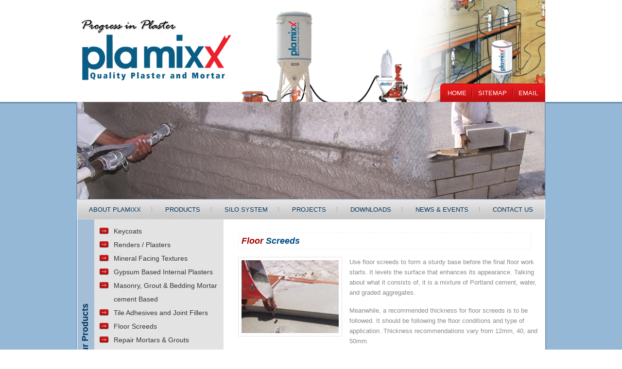

--- FILE ---
content_type: text/html
request_url: https://www.plamixx.com/floor-screeds.html
body_size: 10624
content:
<!doctype html>
<html lang="en">
  <head>
  <title>Floor Screeds - Plamixx</title>
  <meta name="description" content="Discover the best floor screeds for your construction project with Plamixx. Get professional results with our high-quality floor screeds.">
  <link rel="icon" type="image/png" href="https://www.plamixx.com/images/logo.png">
  <link rel="canonical" href="https://www.plamixx.com/floor-screeds.html">
  <meta name="robots" content="index, follow">
  <!-- Open Graph data -->
  <meta property="og:title" content="Floor Screeds - Plamixx" />
  <meta property="og:type" content="website" />
  <meta property="og:url" content="https://www.plamixx.com/floor-screeds.html" />
  <meta property="og:description" content="Discover the best floor screeds for your construction project with Plamixx. Get professional results with our high-quality floor screeds." />
  <meta property="og:image" content="https://www.plamixx.com/images/floor-screeds.jpg" />
  <!-- Twitter Card data -->
  <meta name="twitter:card" content="summary_large_image">
  <meta name="twitter:title" content="Floor Screeds - Plamixx">
  <meta name="twitter:description" content="Discover the best floor screeds for your construction project with Plamixx. Get professional results with our high-quality floor screeds.">
  <meta name="twitter:image" content="https://www.plamixx.com/images/floor-screeds.jpg">
    <!-- Required meta tags -->
    <meta charset="utf-8">
    <meta name="viewport" content="width=device-width, initial-scale=1, shrink-to-fit=no">

    <!-- Bootstrap CSS -->
    <link rel="stylesheet" href="css/bootstrap.min.css" >

    <!-- Font-awsome  -->
    <link rel='stylesheet' href='css/font-awesome.min.css'>


    <!-- Owl -->
    <link rel="stylesheet" href="css/owl.carousel.css" >
    <link rel="stylesheet" href="css/owl.theme.default.css" >
    <link rel="stylesheet" href="css/mobile-menu.css" >

    <link rel="stylesheet" href="scss/landing-page.css" >

    <link rel="stylesheet" href="style.css" >
    <link rel="stylesheet" href="scss/mediaquery.css" >

    <link rel="shortcut icon" href="images/fav.png" />
    <!-- Global site tag (gtag.js) - Google Analytics -->
<script async src="https://www.googletagmanager.com/gtag/js?id=UA-200873732-1"></script>
<script>
  window.dataLayer = window.dataLayer || [];
  function gtag(){dataLayer.push(arguments);}
  gtag('js', new Date());

  gtag('config', 'UA-200873732-1');
</script>

  </head>
 
  <body>

    <section class="main-header">
      <div class="container">
        <div class="row">
          <div class="col-12 col-sm-12 col-md-4 col-lg-4 head-left">
            <div class="head-logo"><a href="http://www.plamixx.com/index.html"><img src="images/logo.png" alt="logo"></a></div>
          </div>
          <div class="col-12 col-sm-12 col-md-8 col-lg-8 head-right">
            <div class="head-right-img">
              <div class="head-menu">
                <ul>
                  <li><a href="http://www.plamixx.com/index.html">Home</a></li>
                  <li><a href="http://www.plamixx.com/sitemap.html">Sitemap</a></li>
                  <li><a href="#">EMail</a></li>
                </ul>
              </div>
            </div>

            <div class="hamburger hamburger--squeeze" type="button" id="hamburger">
              <span class="hamburger-box">
                <span class="hamburger-inner"></span>
              </span>
            </div>
         
          </div>
        </div>
      </div>
    </section>
    <div class="mobile-menu">
      <nav>
    
        <div class="nav-level">
  
          <ul>
            <li><a href="http://www.plamixx.com/index.html">Home</a></li>
            <li><a href="http://www.plamixx.com/about.html">About Plamixx</a></li>
            <li><a href="http://www.plamixx.com/products.html">Products</a></li>
            <li><a href="http://www.plamixx.com/silosystem.html">Silo System</a></li>
            <li><a href="http://www.plamixx.com/projects.html">Projects</a></li>
            <li><a href="http://www.plamixx.com/downloads.html">Downloads</a></li>
            <li><a href="http://www.plamixx.com/news.html">News &amp; Events</a></li>
            <li><a href="http://www.plamixx.com/contact.html">Contact Us</a></li>
          </ul>
        </div>
          
      </nav>
  </div>
    <section class="landing-page-out">
      <div class="container">
        <div class="inner-baner-out">

        </div>
      </div>

      <div class="main-menu">
        <div class="container">
          <ul class="main_nav">
            <li><a href="http://www.plamixx.com/about.html">About Plamixx</a></li>
            <li><a href="http://www.plamixx.com/products.html">Products</a></li>
            <li><a href="http://www.plamixx.com/silosystem.html">Silo System</a></li>
            <li><a href="http://www.plamixx.com/projects.html">Projects</a></li>
            <li><a href="http://www.plamixx.com/downloads.html">Downloads</a></li>
            <li><a href="http://www.plamixx.com/news.html">News &amp; Events</a></li>
            <li><a href="http://www.plamixx.com/contact.php">Contact Us</a></li>
          </ul>
        </div>
      </div>

      <div class="content-out">
        <div class="container">
          <div class="row">
            <div class="col-12 col-sm-12 col-md-4 col-lg-4 side-bar-left">

              <div class="our-products">
                <h2>Our Products</h2>
                <ul>
                  <li><a href="http://www.plamixx.com/prod1.html">Keycoats</a></li>
                  <li><a href="http://www.plamixx.com/prod2.html">Renders / Plasters</a></li>
                  <li><a href="http://www.plamixx.com/prod3.html">Mineral Facing Textures</a></li>
                  <li><a href="http://www.plamixx.com/prod4.html">Gypsum Based Internal Plasters</a></li>
                  <li><a href="http://www.plamixx.com/prod5.html">Masonry, Grout &amp;  Bedding Mortar cement Based</a></li>
                  <li><a href="http://www.plamixx.com/prod6.html">Tile Adhesives and Joint Fillers</a></li>
                  <li><a href="http://www.plamixx.com/prod7.html">Floor Screeds</a></li>
                  <li><a href="http://www.plamixx.com/prod8.html">Repair Mortars &amp; Grouts</a></li>
                  <li><a href="http://www.plamixx.com/prod9.html">Thermal Insulation Mortar</a></li>
                </ul>
              </div>

              <div class="our-gallery">
                <h2>Our Gallery</h2>
                <div class="gallery-sl">
                  <div class="owl-carousel owl-theme">
                    <div class="item">
                      <img src="images/gallery1.jpg" alt="gallery">
                    </div>
                    <div class="item">
                      <img src="images/gallery2.jpg" alt="gallery">
                    </div>
                    <div class="item">
                      <img src="images/gallery3.jpg" alt="gallery">
                    </div>
                    <div class="item">
                      <img src="images/gallery4.jpg" alt="gallery">
                    </div>
              
                  </div>
                 
                </div>
            
              </div>
              <div class="bottom-img">
                <img src="images/plaxit.png" alt="plamixx">
              </div>
          
            </div>
            <div class="col-12 col-sm-12 col-md-8 col-lg-8 content-right">
              <div class="content-in">
                <h1><a href="floor-screeds.html">Floor <span>Screeds</span></a></h1>
                <img src="images/floor-screeds.jpg" alt="Floor Screeds">
                <p>Use floor screeds to form a sturdy base before the final floor work starts. It levels the surface that enhances its appearance. Talking about what it consists of, it is a mixture of Portland cement, water, and graded aggregates.  </p>

                  <p>Meanwhile, a recommended thickness for floor screeds is to be followed. It should be following the floor conditions and type of application.  Thickness recommendations vary from 12mm, 40, and 50mm.  </p>

                  <div class="list-cont">
                    <h2>Benefits & Features - Floor Screeds </h2>
                    <ul>
<li>Super smooth flooring without lumps </li>
<li>Takes less time to dry; no worries about wet floor </li>
<li>Quick and easy solution for perfect base </li>
<li>No risks of cracking </li>
<li>Best for underfloor heating system</li>

                    </ul>
                  </div>
              </div>
            </div>
          </div>
        </div>
        <h2 hidden>Floor Screeds</h2>
<h3 hidden>Floor Screeds</h3>
<h4 hidden>Floor Screeds</h4>
<p hidden>Floor Screeds</p>

      </div>
      <div class="above-footer">
        <div class="container">
          <ul>
            <li><a href="keycoats.html">Keycoats</a></li>
            <li><a href="gypsum-plaster.html">Gypsum Plaster</a></li>
            <li><a href="cement-based-plasters.html">Cement Plaster</a></li>
            <li><a href="grout-for-tiles-in-bathroom.html">Grouts</a></li>
            <li><a href="floor-screeds.html">Floor Screeds</a></li>
            <li><a href="plaster-spray-machine.html">Plaster Spray Machine</a></li>
            <li><a href="spray-plaster-walls.html">Wall Plaster</a></li>
      
          </ul>
        </div>
      
      </div>
      <div class="footer-out">
        <div class="container">
          <div class="foot-cont">
            <div class="foot-in"><p>2021 © All Rights Reserved Plamixx Company LLC</p></div>
            <div class="foot-in foot-right"><p>Designed By : <a href="https://www.pentame.com/" rel="nofollow" title="Website Designed & Developed by Pentagon Information Technology" target="_blank"><img src="images/designed.png" alt="Website Designed & Developed by Pentagon Information Technology"></a></p></div>
          </div>
        </div>
      </div>
    </section>








  <!-- Optional JavaScript  jQuery first, then Popper.js, then Bootstrap JS -->
 
  <script src="js/jquery.min.js"></script>
  <script src="js/popper.min.js"></script>
  <script src="js/bootstrap.min.js"></script>
  

  <!-- owl -->
  <script src="js/owl.carousel.js" ></script>
  <!--  ---  -->

  <script src="js/mobile-menu.js" ></script>
  <script src="js/custom.js" ></script>
  
  </body>
</html>

--- FILE ---
content_type: text/css
request_url: https://www.plamixx.com/css/mobile-menu.css
body_size: 5649
content:


#main {
  transition: 0.5s;
  position: relative;
  transform: translateX(0);
}
#main.nav-open {
  transform: translate3d(300px, 0, 0);
}

.mobile-menu nav {
  width: 300px;
  color: #2d2d2d;
  right: 0;
  height: 100vh;
  position: fixed;
  transition: 0.5s;
  transform: translateX(300px);
  z-index: 99;
  top: 0;
}
.mobile-menu nav h3 {
  padding: 0 60px 0 30px;
  margin: 20px 0 30px;
  text-align: right;
  font-size: 2rem;
  font-weight: 300;
}
.mobile-menu nav.open {
  transform: translateX(0);
}

.mobile-menu .nav-level {
  padding-top: 100px;
  position: absolute;
  height: 100%;
  width: 100%;
  background: #095d85;
  top: 0;
  left: 0;
  z-index: 1;
}

.mobile-menu .nav-overlay:before {
  width: 100%;
  height: 100%;
  background: transparent;
  opacity: 1;
}

.mobile-menu .nav-overlay:after {
  background: rgba(0, 0, 0, 0.3);
  -webkit-transition: opacity 0.3s, width 0.1s 0.3s, height 0.1s 0.3s;
  -moz-transition: opacity 0.3s, width 0.1s 0.3s, height 0.1s 0.3s;
  transition: opacity 0.3s, width 0.1s 0.3s, height 0.1s 0.3s;
}

.mobile-menu .nav-overlay:before,
.mobile-menu .nav-overlay:after {
  position: absolute;
  top: 0;
  right: 0;
  width: 0;
  height: 0;
  content: "";
  opacity: 0;
}

.mobile-menu nav.open .nav-overlay ul li {
  box-shadow: inset 0 0 0 0 rgba(0, 0, 0, 0);
}
.mobile-menu nav.open .nav-overlay:after {
  width: 100%;
  height: 100%;
  opacity: 1;
  -webkit-transition: opacity 0.3s;
  -moz-transition: opacity 0.3s;
  transition: opacity 0.3s;
}

.mobile-menu ul {
  padding: 0;
  margin: 0;
}
.mobile-menu ul li {
  list-style: none;
  padding: 0 0 10px;
  text-align: left;
  background: #095d85;
  display: block !important;
  transition: 0.5s !important;
  float: left;
  width: 100%;
  padding: 10px 30px;
}
.mobile-menu ul li a {
  color: #ffffff;
  font-size: 14px;
  text-decoration: none;
  cursor: pointer;
  padding: 0 0 5px;
  text-align: left;
  letter-spacing: .5px;
  text-transform: uppercase;
  font-weight: 500;
  float: left;
  border-bottom: 1px solid #0c6690;
  width: 100%;
  transition: all 400ms;
  -webkit-transition: all 400ms;
}
.mobile-menu ul li a:hover {
  color: #e2191c;
  transition: all 400ms;
  -webkit-transition: all 400ms;
}

.back {
  text-align: right;
  padding: 0 90px 0 30px;
  background: #dadada;
  cursor: pointer;
  transition: 0.3s;
  color: #2d2d2d;
  height: 60px;
  margin-bottom: 25px;
  font-size: 0.9rem;
}
.back:hover {
  background-color: rgba(0, 0, 0, 0.1);
}
.back.back-icon {
  position: relative;
}
.back.back-icon:before, .back.back-icon:after {
  content: "";
  position: absolute;
  background: #2d2d2d;
}
.back.back-icon:before {
  width: 8px;
  height: 1px;
  transform: rotate(45deg);
  top: 27px;
  right: 58px;
}
.back.back-icon:after {
  width: 1px;
  height: 8px;
  transform: rotate(45deg);
  right: 62px;
  top: 29px;
}

.submenu {
  position: absolute;
  width: 300px;
  height: 100vh;
  background: #dadada;
  left: 0;
  transition: 0.3s;
  transform: translate3d(100%, 0, 0);
  top: 0;
  border: 1px solid #fff;
  border-top: none;
  opacity: 0;
  pointer-events: none;
}
.submenu.open {
  transform: translate3d(40px, 0, 0);
  opacity: 1;
  pointer-events: visible;
}

.hamburger {
  display: none;
  padding: 0;
  cursor: pointer;
  transition-property: opacity, filter, translate3d;
  transition-duration: 0.5s;
  transition-delay: 0.5s;
  transition-timing-function: linear;
  font: inherit;
  color: inherit;
  text-transform: none;
  background-color: transparent;
  border: 0;
  margin: 0;
  position: absolute;
  right: 15px;
  overflow: visible;
  z-index: 999;
  top: 70px;
}

.hamburger:hover {
  opacity: 1;
}

.hamburger-box {
  width: 40px;
  height: 24px;
  display: inline-block;
  position: relative;
}

.hamburger-inner {
  display: block;
  top: 50%;
  margin-top: -2px;
}

.hamburger-inner, .hamburger-inner::before, .hamburger-inner::after {
  width: 40px;
  height: 2px;
  background-color: #095d85;
  border-radius: 1px;
  position: absolute;
  transition-property: transform;
  transition-duration: 0.15s;
  transition-timing-function: ease;
}

.hamburger-inner::before, .hamburger-inner::after {
  content: "";
  display: block;
}

.hamburger-inner::before {
  top: -10px;
}

.hamburger-inner::after {
  bottom: -10px;
}

/*
   * Squeeze
   */
.hamburger--squeeze .hamburger-inner {
  transition-duration: 0.075s;
  transition-timing-function: cubic-bezier(0.55, 0.055, 0.675, 0.19);
}

.hamburger--squeeze .hamburger-inner::before {
  transition: top 0.075s 0.12s ease, opacity 0.075s ease;
}

.hamburger--squeeze .hamburger-inner::after {
  transition: bottom 0.075s 0.12s ease, transform 0.075s cubic-bezier(0.55, 0.055, 0.675, 0.19);
}

.hamburger--squeeze.is-active .hamburger-inner {
  transform: rotate(45deg);
  transition-delay: 0.12s;
  transition-timing-function: cubic-bezier(0.215, 0.61, 0.355, 1);
}

.hamburger--squeeze.is-active .hamburger-inner::before {
  top: 0;
  opacity: 0;
  transition: top 0.075s ease, opacity 0.075s 0.12s ease;
}

.hamburger--squeeze.is-active .hamburger-inner::after {
  bottom: 0;
  transform: rotate(-90deg);
  transition: bottom 0.075s ease, transform 0.075s 0.12s cubic-bezier(0.215, 0.61, 0.355, 1);
}

nav.open + .hamburger .hamburger-inner {
  background: #2d2d2d;
}
nav.open + .hamburger .hamburger-inner:before, nav.open + .hamburger .hamburger-inner:after {
  background: #2d2d2d;
}

.hamburger--squeeze.is-active .hamburger-inner, .hamburger--squeeze.is-active .hamburger-inner::before, .hamburger--squeeze.is-active .hamburger-inner::after {
  background-color: #ffffff;
}

.hamburger--squeeze.is-active{
  top: 30px;
  position: fixed;
}

--- FILE ---
content_type: text/css
request_url: https://www.plamixx.com/scss/landing-page.css
body_size: 12132
content:
body {
  font-family: Arial, Helvetica, sans-serif, Impact;
  font-size: 15px;
  line-height: 27px;
  overflow-x: hidden;
}

a,
a:hover,
a:focus {
  transition: 400ms;
  -webkit-transition: 400ms;
  -o-transition: 400ms;
  -moz-transition: 400ms;
  -ms-transition: 400ms;
  text-decoration: none;
  color: inherit;
}

ul {
  margin: 0;
  padding: 0;
  list-style: none;
}

.container {
  max-width: 993px;
}

section.main-header .container .row .head-left .head-logo {
  margin-top: 32px;
}

section.main-header .container .row .head-right .head-right-img {
  background: url(../images/header_image.png) no-repeat;
  background-size: cover;
  height: 210px;
  position: relative;
}

section.main-header .container .row .head-right .head-right-img .head-menu {
  position: absolute;
  background: #d91719 url(../images/right_menu_bg.png) repeat-x;
  right: 0;
  bottom: 0;
  border-radius: 7px 7px 0 0;
  padding: 5px;
}

section.main-header .container .row .head-right .head-right-img .head-menu ul li {
  display: inline-block;
  position: relative;
}

section.main-header .container .row .head-right .head-right-img .head-menu ul li:after {
  content: url(../images/menu_divider.png);
  position: absolute;
  top: 2px;
  right: -4px;
  bottom: 0;
  width: 3px;
}

section.main-header .container .row .head-right .head-right-img .head-menu ul li:last-child:after {
  display: none;
}

section.main-header .container .row .head-right .head-right-img .head-menu ul li a {
  color: #fff;
  text-transform: uppercase;
  padding: 0 10px;
  font-size: 13px;
  -webkit-transition: all 400ms;
  transition: all 400ms;
}

section.main-header .container .row .head-right .head-right-img .head-menu ul li a:hover {
  color: #000;
  -webkit-transition: all 400ms;
  transition: all 400ms;
}

section.landing-page-out {
  background-color: #95b8d6;
  position: relative;
  float: left;
  width: 100%;
}

section.landing-page-out:before {
  position: absolute;
  content: '';
  background: url(../images/headerf_shadow.png) repeat-x;
  left: 0;
  right: 0;
  top: 0;
  height: 6px;
}

section.landing-page-out .container .inner-baner-out {
  background: url(../images/banner-au.jpg) no-repeat;
  height: 200px;
  position: relative;
  z-index: 9;
}

section.landing-page-out .container .inner-baner-out:after {
  position: absolute;
  content: '';
  background: url(../images/shadow.png) center repeat-y;
  left: -2px;
  right: -1px;
  top: 0;
  bottom: 0;
}

section.landing-page-out .main-menu {
  position: relative;
  z-index: 9;
}

section.landing-page-out .main-menu .container ul.main_nav {
  margin: 0px auto;
  padding: 7px 0;
  background: url(../images/main_menu_bg.png) center repeat-x;
  background-position: revert;
  height: 42px;
  border-left: #FFF 1px solid;
  border-right: #FFF 1px solid;
}

section.landing-page-out .main-menu .container ul.main_nav li {
  display: inline-block;
  position: relative;
}

section.landing-page-out .main-menu .container ul.main_nav li:after {
  position: absolute;
  content: '';
  right: 0;
  top: 10px;
  bottom: 10px;
  border-right: 1px dotted #807e7f;
}

section.landing-page-out .main-menu .container ul.main_nav li:last-child:after {
  display: none;
}

section.landing-page-out .main-menu .container ul.main_nav li a {
  padding: 14px 23px 12px 23px;
  color: #01335c;
  text-transform: uppercase;
  font-size: 13px;
  -webkit-transition: all 400ms;
  transition: all 400ms;
}

section.landing-page-out .main-menu .container ul.main_nav li a:hover {
  background: #e2191c;
  color: #fff;
  -webkit-transition: all 400ms;
  transition: all 400ms;
}

section.landing-page-out .content-out .container {
  position: relative;
}

section.landing-page-out .content-out .container:before {
  position: absolute;
  content: '';
  background: url(../images/shadow.png) center repeat-y;
  left: -0px;
  right: -0px;
  top: 0;
  bottom: 0;
}

section.landing-page-out .content-out .container:after {
  position: absolute;
  content: '';
  left: 15px;
  right: 15px;
  top: 0;
  bottom: 0;
  background: #fff;
}

section.landing-page-out .content-out .container .row .side-bar-left {
  position: relative;
  z-index: 9;
}

section.landing-page-out .content-out .container .row .side-bar-left .our-products {
  background: url(../images/product_bg.png) repeat;
  border-bottom: #FFFFFF 1px solid;
  position: relative;
}

section.landing-page-out .content-out .container .row .side-bar-left .our-products:after {
  position: absolute;
  content: '';
  left: 0;
  top: 0;
  background: #a4bed7;
  bottom: 0;
  border-left: 1px solid #fff;
  width: 35px;
}

section.landing-page-out .content-out .container .row .side-bar-left .our-products h2 {
  color: #02365e;
  font-size: 18px;
  -webkit-transform: rotate(-90deg);
          transform: rotate(-90deg);
  left: 33px;
  position: absolute;
  top: -41px;
  bottom: -51px;
  padding-top: 33px;
  font-weight: 700;
  z-index: 9;
  right: 0;
}

section.landing-page-out .content-out .container .row .side-bar-left .our-products ul {
  margin-left: 60px;
  padding: 10px 0 15px;
  position: relative;
  z-index: 9;
}

section.landing-page-out .content-out .container .row .side-bar-left .our-products ul li {
  position: relative;
  padding-left: 15px;
}

section.landing-page-out .content-out .container .row .side-bar-left .our-products ul li:before {
  position: absolute;
  content: '';
  background: url(../images/sider_ico.png) 0% top no-repeat;
  left: -17px;
  top: -2px;
  width: 50px;
  height: 27px;
}

section.landing-page-out .content-out .container .row .side-bar-left .our-products ul li a {
  color: #333;
  font-size: 14px;
  -webkit-transition: all 400ms;
  transition: all 400ms;
}

section.landing-page-out .content-out .container .row .side-bar-left .our-products ul li a:hover {
  color: #d91719;
  -webkit-transition: all 400ms;
  transition: all 400ms;
}

section.landing-page-out .content-out .container .row .side-bar-left .our-gallery {
  background: #e9e9e9;
  position: relative;
  z-index: 9;
  padding-bottom: 20px;
}

section.landing-page-out .content-out .container .row .side-bar-left .our-gallery:after {
  position: absolute;
  content: '';
  left: 0;
  top: 0;
  background: #023666;
  bottom: 0;
  width: 35px;
  z-index: -9;
}

section.landing-page-out .content-out .container .row .side-bar-left .our-gallery h2 {
  color: #ffffff;
  font-size: 14px;
  -webkit-transform: rotate(-90deg);
          transform: rotate(-90deg);
  left: 12px;
  position: absolute;
  top: 42px;
  bottom: 0;
  padding-top: 12px;
  font-weight: 700;
  z-index: 9;
  float: left;
  text-transform: uppercase;
}

section.landing-page-out .content-out .container .row .side-bar-left .our-gallery .gallery-sl {
  padding-left: 50px;
  width: 95%;
  padding-top: 15px;
}

section.landing-page-out .content-out .container .row .side-bar-left .our-gallery .gallery-sl .owl-carousel {
  border: 5px solid #fff;
}

section.landing-page-out .content-out .container .row .side-bar-left .our-gallery .gallery-sl .owl-carousel .item img {
  width: 99%;
}

section.landing-page-out .content-out .container .row .side-bar-left .our-gallery .gallery-sl .owl-nav, section.landing-page-out .content-out .container .row .side-bar-left .our-gallery .gallery-sl .owl-dots {
  display: none;
}

section.landing-page-out .content-out .container .row .side-bar-left .bottom-img {
  background: #e9e9e9;
}

section.landing-page-out .content-out .container .row .side-bar-left .bottom-img img {
  padding-left: 30px;
}

section.landing-page-out .content-out .container .row .content-right {
  position: relative;
}

section.landing-page-out .content-out .container .row .content-right:after {
  position: absolute;
  content: '';
  left: -15px;
  right: 15px;
  top: -28px;
  bottom: 0;
  background: #fff;
}

section.landing-page-out .content-out .container .row .content-right .content-in {
  margin-top: 27px;
  position: relative;
  z-index: 9;
  float: left;
  padding-right: 16px;
}

section.landing-page-out .content-out .container .row .content-right .content-in h1 {
  padding: 6px;
  float: left;
  border: 1px dotted #e9e9e9;
  margin-bottom: 15px;
  font-size: 18px;
  width: 98%;
  font-weight: 700;
  font-style: italic;
  color: #a30000;
}

section.landing-page-out .content-out .container .row .content-right .content-in h1 span {
  color: #004984;
}

section.landing-page-out .content-out .container .row .content-right .content-in img {
  border: 1px solid #e2e3e7;
  padding: 6px;
  float: left;
  margin: 0px 15px 15px 0px;
}

section.landing-page-out .content-out .container .row .content-right .content-in p {
  font-size: 13px;
  color: #888;
  line-height: 21px;
}

section.landing-page-out .content-out .container .row .content-right .content-in .list-cont {
  margin-top: 15px;
  float: left;
  width: 100%;
}

section.landing-page-out .content-out .container .row .content-right .content-in .list-cont h5 {
  font-size: 16px;
  color: #004984;
  margin-bottom: 20px;
}

section.landing-page-out .content-out .container .row .content-right .content-in .list-cont h2 {
  width: 100%;
  color: #0b2579;
  border: 1px dotted #e9e9e9;
  font-weight: normal;
  margin-bottom: 15px;
  font-size: 15px;
  padding: 6px;
  float: left;
}

section.landing-page-out .content-out .container .row .content-right .content-in .list-cont ul {
  float: left;
}

section.landing-page-out .content-out .container .row .content-right .content-in .list-cont ul li {
  line-height: 18px;
  border: 1px dotted #e1e6ea;
  padding: 5px 10px 5px 10px;
  margin-bottom: 12px;
  border-radius: 5px;
  position: relative;
  margin-left: 20px;
  font-size: 13px;
  color: #888;
}

section.landing-page-out .content-out .container .row .content-right .content-in .list-cont ul li:before {
  position: absolute;
  content: '';
  background: url(../images/arrow.jpg) no-repeat;
  width: 10px;
  height: 10px;
  top: 10px;
  left: -20px;
}

section.landing-page-out .content-out .container .row .content-right .content-in .cont-bottom {
  float: left;
  width: 98%;
  margin: 20px 0;
}

section.landing-page-out .content-out .container .row .content-right .content-in .cont-bottom h2 {
  font-size: 16px;
  color: #004984;
}

section.landing-page-out .above-footer .container ul {
  padding: 30px 0 15px;
  text-align: center;
  background: #fff;
}

section.landing-page-out .above-footer .container ul li {
  display: inline-block;
  padding: 0 10px;
  text-align: center;
  line-height: 30px;
  position: relative;
}

section.landing-page-out .above-footer .container ul li:after {
  position: absolute;
  content: '';
  right: 0;
  top: 10px;
  bottom: 10px;
  border-right: 1px dotted #807e7f;
}

section.landing-page-out .above-footer .container ul li:last-child:after {
  display: none;
}

section.landing-page-out .above-footer .container ul li a {
  font-size: 12px;
  -webkit-transition: all 400ms;
  transition: all 400ms;
}

section.landing-page-out .above-footer .container ul li a:hover {
  color: #d91719;
  -webkit-transition: all 400ms;
  transition: all 400ms;
}

section.landing-page-out .footer-out {
  margin-bottom: 10px;
  float: left;
  width: 100%;
}

section.landing-page-out .footer-out .container .foot-cont {
  background: url(../images/ind_72.jpg) repeat-x;
  float: left;
  width: 100%;
  position: relative;
  border-radius: 0 0 7px 7px;
  border-left: 1px solid #fff;
  border-right: 1px solid #fff;
}

section.landing-page-out .footer-out .container .foot-cont:after {
  position: absolute;
  content: '';
  background: url(../images/shadow.png) center repeat-y;
  left: -0px;
  right: -0px;
  top: 0;
  bottom: 0;
}

section.landing-page-out .footer-out .container .foot-cont .foot-in {
  float: left;
  width: 50%;
  padding: 10px;
}

section.landing-page-out .footer-out .container .foot-cont .foot-in p {
  font-size: 11px;
  color: #333333;
  margin: 0;
}

section.landing-page-out .footer-out .container .foot-cont .foot-right {
  text-align: right;
}

section.landing-page-out .footer-out .container .foot-cont .foot-right p {
  position: relative;
  z-index: 9;
  color: #797979;
}
/*# sourceMappingURL=landing-page.css.map */

--- FILE ---
content_type: text/css
request_url: https://www.plamixx.com/style.css
body_size: 1082
content:
.carousel-inner img {
    width: 100%;
    height: 100%;
}
.products-list-foot {
    float: left;
    text-align: center;
    width: 100%;
}
.products-list-foot ul li {
    display: inline-block;
    position: relative;
}
.products-list-foot ul{
    padding: 30px 0 15px;
    text-align: center;
}
.products-list-foot ul li a{
    display: inline-block;
    padding: 0 10px;
    text-align: center;
    line-height: 30px;
    position: relative;
    color: #212529;
    transition: all 400ms;
}
.products-list-foot ul li a:hover{
color: #d91719;
    transition: all 400ms;
}
.products-list-foot ul li:after{
    position: absolute;
    content: '';
    right: 0;
    top: 10px;
    bottom: 10px;
    border-right: 1px dotted #807e7f;
}
.products-list-foot ul li:last-child:after{
display: none;
}


/*contact form */

/*#contact_form {*/
/*        float: left;*/
/*}*/

textarea#textarea {
    width: 100%;
}
div#sucess_msg {
    float: left;
    padding-left: 24px;
    padding-top: 24px;
}
label.error {
    color: red;
}

--- FILE ---
content_type: text/css
request_url: https://www.plamixx.com/scss/mediaquery.css
body_size: 6019
content:
@media only screen and (max-width: 1020px) {
  section.main-header {
    padding: 20px 0;
  }
  section.main-header .container .row .head-left .head-logo {
    margin-top: 10px;
  }
  section.main-header .container .row .head-right .head-right-img {
    background: none;
    height: 140px;
  }
  section.main-header .container .row .head-right .head-right-img .head-menu {
    right: 80px;
    bottom: 40px;
  }
  section.landing-page-out .main-menu {
    display: none;
  }
  section.landing-page-out .content-out .container:before {
    display: none;
  }
  section.landing-page-out .content-out .container .row .side-bar-left .our-products:after {
    display: none;
  }
  section.landing-page-out .content-out .container .row .side-bar-left .our-products h2 {
    position: static;
    -webkit-transform: none;
            transform: none;
    padding: 15px;
    background: #95b8d6;
  }
  section.landing-page-out .content-out .container .row .side-bar-left .our-products ul {
    margin-left: 30px;
  }
  section.landing-page-out .content-out .container .row .side-bar-left .our-products ul li {
    width: 90%;
  }
  section.landing-page-out .content-out .container .row .side-bar-left .our-gallery:after {
    display: none;
  }
  section.landing-page-out .content-out .container .row .side-bar-left .our-gallery h2 {
    position: static;
    -webkit-transform: none;
            transform: none;
    padding: 15px;
    background: #023666;
    float: left;
    width: 100%;
    margin: 0;
  }
  section.landing-page-out .content-out .container .row .side-bar-left .our-gallery .gallery-sl {
    float: left;
    width: 100%;
    padding: 15px;
    background: #eee;
  }
  section.landing-page-out .content-out .container .row .side-bar-left .bottom-img {
    text-align: center;
  }
  section.landing-page-out .content-out .container .row .side-bar-left .bottom-img img {
    padding-left: 0;
  }
  section .hamburger {
    display: block;
  }
}

@media only screen and (max-width: 767px) {
  section.main-header .container .row .head-left {
    max-width: 40%;
    -webkit-box-flex: 1;
        -ms-flex: auto;
            flex: auto;
  }
  section.main-header .container .row .head-left .head-logo {
    margin-top: 10px;
  }
  section.main-header .container .row .head-left .head-logo img {
    width: 100%;
  }
  section.main-header .container .row .head-right {
    max-width: 60%;
  }
  section.main-header .container .row .head-right .head-right-img {
    height: auto;
  }
  section.main-header .container .row .head-right .head-right-img .head-menu {
    display: none;
  }
  section.landing-page-out {
    background: #fff;
  }
  section.landing-page-out:before {
    display: none;
  }
  section.landing-page-out .content-out .container .row {
    -webkit-box-orient: vertical;
    -webkit-box-direction: reverse;
        -ms-flex-direction: column-reverse;
            flex-direction: column-reverse;
  }
  section.landing-page-out .content-out .container .row .side-bar-left:after {
    display: none;
  }
  section.landing-page-out .content-out .container .row .side-bar-left .our-gallery .gallery-sl {
    padding: 0;
  }
  section.landing-page-out .content-out .container .row .side-bar-left .our-gallery .gallery-sl .owl-carousel .item {
    padding: 0;
  }
  section.landing-page-out .content-out .container .row .side-bar-left .our-gallery .gallery-sl .owl-carousel .item img {
    width: 100%;
  }
  section.landing-page-out .content-out .container .row .side-bar-left .bottom-img {
    display: none;
  }
  section.landing-page-out .content-out .container .row .content-right .content-in {
    padding-right: 0px;
    padding-bottom: 30px;
    border-bottom: 1px solid #f9f6f6;
  }
  section.landing-page-out .content-out .container .row .content-right .content-in h1 {
    width: 100%;
  }
  section .hamburger {
    top: 55px;
  }
}

@media only screen and (max-width: 600px) {
  section.main-header {
    padding: 5px 0 15px;
  }
  section.landing-page-out .content-out {
    text-align: center;
  }
  section.landing-page-out .content-out .container .row .side-bar-left .our-gallery h2 {
    margin: 0;
  }
  section.landing-page-out .content-out .container .row .side-bar-left .our-gallery .gallery-sl .item {
    padding: 0;
  }
  section.landing-page-out .content-out .container .row .side-bar-left .our-products ul {
    margin-left: 0;
  }
  section.landing-page-out .content-out .container .row .side-bar-left .our-products ul li {
    width: 100%;
    padding: 0;
  }
  section.landing-page-out .content-out .container .row .side-bar-left .our-products ul li:before {
    display: none;
  }
  section.landing-page-out .content-out .container .row .content-right .content-in img {
    width: 100%;
  }
  section.landing-page-out .content-out .container .row .content-right .content-in .list-cont ul {
    width: 100%;
  }
  section.landing-page-out .content-out .container .row .content-right .content-in .list-cont ul li {
    margin-left: 0;
  }
  section.landing-page-out .content-out .container .row .content-right .content-in .list-cont ul li:before {
    display: none;
  }
  section.landing-page-out .content-out .container .row .content-right .content-in .cont-bottom {
    width: 100%;
    margin: 20px 0 0;
  }
  section.landing-page-out .above-footer .container ul li {
    padding: 0 5px;
    line-height: 25px;
  }
  section.landing-page-out .footer-out .container .foot-cont {
    background: #eee;
  }
  section.landing-page-out .footer-out .container .foot-cont .foot-in {
    width: 100%;
    padding: 10px 10px 0;
    text-align: center;
  }
  section.landing-page-out .footer-out .container .foot-cont .foot-in.foot-right {
    padding: 0 0 10px;
  }
  section .hamburger {
    top: 38px;
  }
}

@media only screen and (max-width: 400px) {
  section .hamburger {
    top: 25px;
    right: 5px;
  }
  section .hamburger-inner, section .hamburger-inner::before, section .hamburger-inner::after {
    width: 30px;
  }
}
/*# sourceMappingURL=mediaquery.css.map */

--- FILE ---
content_type: text/javascript
request_url: https://www.plamixx.com/js/mobile-menu.js
body_size: 7355
content:
$( document ).ready(function() {
  
    function extend( a, b ) {
      for( var key in b ) { 
        if( b.hasOwnProperty( key ) ) {
          a[key] = b[key];
        }
      }
      return a;
    }
  
    toggleNav("nav", ".hamburger");
    //toggleLevels("nav");
    //backNav();
    //checkNavLevel();

    var nav = $("nav"); 
    var main = $("#main")
    var navTranslate = 40;
    var mainPosition = $("nav").width();
    var navPosition = 0;
  
    
  
    function backNav() {
        $(".back").on("click", function(){
             //var submenu = $(this).closest("div.submenu");
             //var navOverlay = $(this).closest(".nav-overlay.nav-covered");
             
             //navOverlay.toggleClass("nav-overlay nav-covered")
          
             //mainPosition = mainPosition - navTranslate;
             //navPosition  = navPosition - navTranslate;
                   
             //$(main).css("transform", 'translate3d(-' + mainPosition + 'px,0,0)');
             //$(nav).css("transform", 'translate3d(-' + navPosition + 'px,0,0)');
          
             //(submenu.hasClass('open')) ? submenu.toggleClass("open") : console.log("");
        });
    }
    function toggleNav(navClass, hamburgerClass) {
        
        $(hamburgerClass).on("click", function() {
            //$(this).toggleClass("is-active");
            $(navClass).toggleClass("open");
          
            if(!$(navClass).hasClass('open')) {
                $(navClass).css("transform", 'translateX(300px)');
                $("#main").css("transform", 'translateX(0)');
                resetNav();
            } else {
                $(navClass).css("transform", 'translateX(0)');
                $("#main").css("transform", 'translateX(-300px)');
            }
            $("#main").toggleClass("nav-open")
        })
    }
    function toggleLevels(nav) {
      
         $(nav).on('click', function(event){
              var $target = event.target;

              if(!isNaN($($target).data('level'))) {
                  console.log(navPosition)
                  if( $($target).data('level') === 1 ) {
                      navPosition = 40;
                    
                      $($target).toggleClass('nav-overlay nav-covered');
                      $($target).find("div.submenu").toggleClass('open');
                    
                      $(nav).css("transform", 'translate3d(0px,0,0)');
                      $(main).css("transform", 'translateX(-300px)');
                    
                      resetNav();
                    
                  } else {
                      navPosition = navPosition - navTranslate;
                      mainPosition = mainPosition - navTranslate;
                      $(nav).css("transform", 'translate3d(-' + navPosition + 'px,0,0)');
                      $(main).css("transform", 'translate3d(-' + mainPosition + 'px,0,0)');
                    
                      $($target).toggleClass('nav-overlay nav-covered');
                      $($target).find("div.submenu").toggleClass('open');
                  }
                  
                  
              };

         })
      
    }
    function resetNav() {
          mainPosition = $('nav').width();
          navPosition = 0;
          $(".nav-overlay").removeClass("nav-overlay");
          $(".submenu").removeClass("open");
    };
    function checkNavLevel() {
        $("a[href$='#']").on("click", function(){
          
            var navLevel = $(this).closest("div.nav-level");
          
            if($(this).next().hasClass("submenu")) {
                $(this).next().toggleClass("open");
            
                navLevel.toggleClass("nav-overlay nav-covered");
              
                mainPosition = mainPosition + navTranslate;
                navPosition  = navPosition + navTranslate;
                
                $(main).css("transform", 'translate3d(-' + mainPosition + 'px,0,0)');
                $(nav).css("transform", 'translate3d(-' + navPosition + 'px,0,0)'); 
            }

        });
    }
  
    function sideMenu( el, main, trigger, options ) {
        this.el = el;
        this.main = main;
        this.trigger = trigger;
        this.options = extend( this.defaults, options );
        this._init();
    }
  
    sideMenu.prototype = {
      defaults : {
        backClass : '.back',
        navLevel: '.nav-level'
      },
      _init: function() {
          var self = this;
          this.level = 1;
          this.menuOpen = false;
          this.navTranslate = 40;
          this.navPosition = 0;
          this.navWidth = $(this.el).width();
            
          this._openMenu();
          this._toggleLevels();
          this._toggleBack();
          this._setLevels(this.defaults.navLevel);
          
      },
      _toggleLevels: function() {
          let self = this;
        
          $("a[href$='#']").on("click", function(){
              let navLevel = $(this).closest("div.nav-level");
            
              if($(this).next().hasClass("submenu")) {
                
                  $(this).next().toggleClass("open");

                  navLevel.toggleClass("nav-overlay nav-covered");

                  self.navWidth = self.navWidth + self.navTranslate;
                  self.navPosition  = self.navPosition + self.navTranslate;

                  self._transform( self.navWidth, self.main );
                  self._transform( self.navPosition, self.el );
                
              }
          });
      },
      _toggleBack: function () {
        
          let self = this,
              back = $(self.defaults.backClass);
          
          back.on("click", function(){
                let navLevel = $(this).closest(self.defaults.navLevel),
                    navOverlay = $(this).closest(".nav-overlay.nav-covered");
                    navOverlay.toggleClass("nav-overlay nav-covered");
            
                self.navWidth = self.navWidth - self.navTranslate;
                self.navPosition  = self.navPosition - self.navTranslate;
            
                self._transform( self.navWidth, self.main );
                self._transform( self.navPosition, self.el );
            
                (navLevel.hasClass('open')) ? navLevel.toggleClass("open") : null;
            
          });
      },
      _transform: function(value, selector) {
          $(selector).css("transform", 'translate3d(-' + value + 'px,0,0)');
      },
      _openMenu: function() {
          var self = this;
          $(self.trigger).on("click", function() {
            $(self.trigger).toggleClass("is-active");

            if($(self.trigger).hasClass("is-active")) {
              self.menuOpen = true;
              self._resetMenu();
            } else {
              self.menuOpen = false;
              self.level = 0;
            };
          });
      },
      _resetMenu: function() {
          
          this.navWidth = $(this.el).width();
          this.navPosition = 0;
          $(".nav-overlay").removeClass("nav-overlay");
          $(".submenu").removeClass("open");
          
      },
      _setLevels : function(navLevel) {
         $(navLevel).each(function(i) {
            $(this).attr("data-level" , (i+1));
         });
      }
    }
  
    new sideMenu( "nav", "#main" , ".hamburger" );
  
    
 
});

--- FILE ---
content_type: text/javascript
request_url: https://www.plamixx.com/js/custom.js
body_size: 301
content:


$('.owl-carousel').owlCarousel({
    loop:true,
    margin:0,
    nav:true,
    autoplay:true,
    smartSpeed:1000,
    responsive:{
        0:{
            items:1
        },
        600:{
            items:1
        },
        1000:{
            items:1
        }
    }
})


